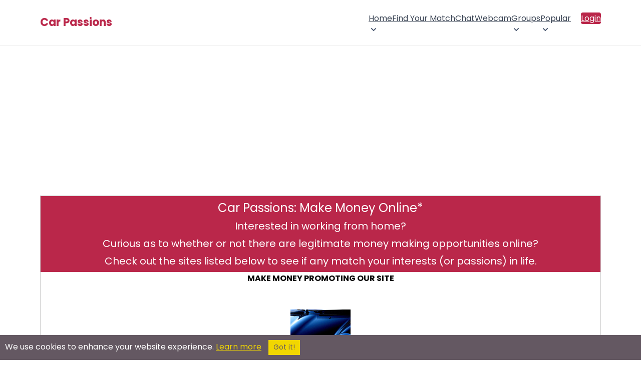

--- FILE ---
content_type: text/html; charset=utf-8
request_url: https://www.google.com/recaptcha/api2/aframe
body_size: 267
content:
<!DOCTYPE HTML><html><head><meta http-equiv="content-type" content="text/html; charset=UTF-8"></head><body><script nonce="iTpMO-OgLvHwXER7l_Qd4g">/** Anti-fraud and anti-abuse applications only. See google.com/recaptcha */ try{var clients={'sodar':'https://pagead2.googlesyndication.com/pagead/sodar?'};window.addEventListener("message",function(a){try{if(a.source===window.parent){var b=JSON.parse(a.data);var c=clients[b['id']];if(c){var d=document.createElement('img');d.src=c+b['params']+'&rc='+(localStorage.getItem("rc::a")?sessionStorage.getItem("rc::b"):"");window.document.body.appendChild(d);sessionStorage.setItem("rc::e",parseInt(sessionStorage.getItem("rc::e")||0)+1);localStorage.setItem("rc::h",'1769158340453');}}}catch(b){}});window.parent.postMessage("_grecaptcha_ready", "*");}catch(b){}</script></body></html>